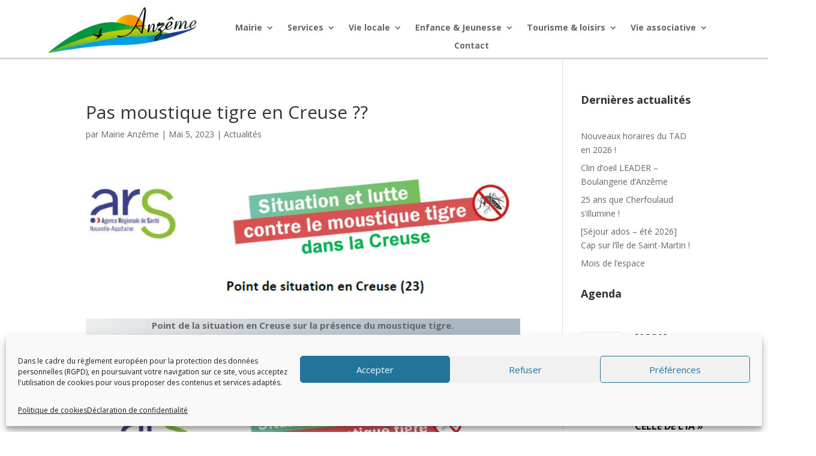

--- FILE ---
content_type: text/css
request_url: https://www.anzeme.fr/wp-content/et-cache/global/et-divi-customizer-global.min.css?ver=1768157457
body_size: 922
content:
@media only screen and (min-width:1350px){.et_pb_row{padding:27px 0}.et_pb_section{padding:54px 0}.single.et_pb_pagebuilder_layout.et_full_width_page .et_post_meta_wrapper{padding-top:81px}.et_pb_fullwidth_section{padding:0}}.has-text-align-center{text-align:center}.addtoany_share_save_container.addtoany_content.addtoany_content_bottom{text-align:center}.addtoany_header{margin:0 0 16px;font-weight:bold}.addtoany_share_save_container.addtoany_content.addtoany_content_bottom{text-align:center;border-top:2px solid #aaa;border-bottom:2px solid #aaa;padding:10px}.page-list li ul.children li{font-size:18px;list-style-type:disc}.archive .et-db #et-boc .et-l .et_pb_row{max-width:1180px}.archive #main-content{margin-top:40px}.archive article.category-actualites{border:0px solid #bbb!important;height:550px;box-shadow:0px 10px 20px #ccc;width:350px;display:inline-block;vertical-align:top}.entry-featured-image-url img{height:200px}.category #main-content .container:before{width:0px}.category #left-area{width:100%!important;padding:0px!important}#left-area ul,.comment-content ul,.entry-content ul,.et-l--body ul,.et-l--footer ul,.et-l--header ul,body.et-pb-preview #main-content .container ul{padding:0 0 0px 1em}ul.page-list li{font-size:24px;line-height:38px;list-style-type:none}ul.page-list li a{color:#000!important}input#nf-field-4{width:80%;margin:0 auto 0 auto;position:relative;display:block;cursor:pointer}.nf-form-content .list-select-wrap .nf-field-element>div,.nf-form-content input:not([type=button]),.nf-form-content textarea{background:#fff!important}article.et_pb_post{padding:15px;height:auto!important;box-shadow:none!important}img.sgpb-popup-close-button-1{position:absolute;top:15px;margin-right:10px}.et-menu li li a{padding:6px 10px;width:280px}.nav li ul{width:300px}div#pictos_accueil{top:-80px;max-height:180px}article.et_pb_post{border:0px solid #bbb!important;height:550px;box-shadow:0px 10px 20px #ccc}@media screen and (max-width:980px){.et_pb_column_1_tb_header{padding-top:20px;width:130%!important;margin-left:-15%;margin-top:-40px}}@media screen and (min-width:981px){.et_pb_gutters3 .et_pb_column_1_6,.et_pb_gutters3.et_pb_row .et_pb_column_1_6{width:14%}.et_pb_gutters3 .et_pb_column,.et_pb_gutters3.et_pb_row .et_pb_column{margin-right:3%}}ul.children{margin-bottom:10px;background-color:#eee;border-radius:15px}@media screen and (max-width:410px){h1.entry-title{font-size:30px!important;margin-top:20px}.et_pb_slider.et_pb_module .et_pb_slides .et_pb_slide_description h2.et_pb_slide_title{font-size:36px!important}}